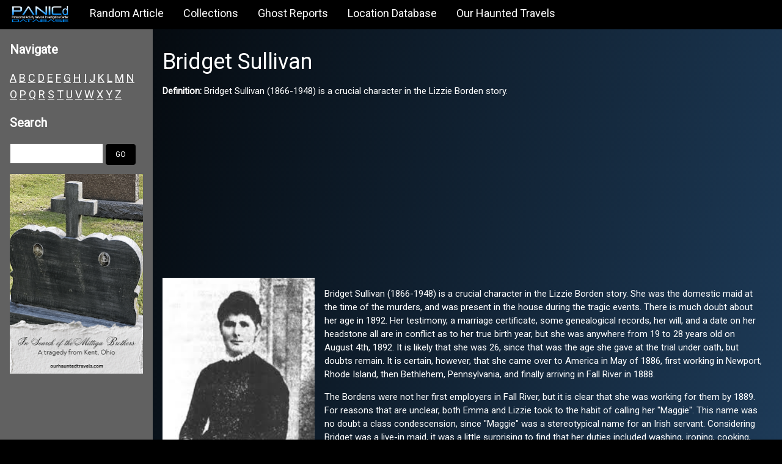

--- FILE ---
content_type: text/html; charset=UTF-8
request_url: http://www.panicd.com/encyclopedia/bridget-sullivan.html
body_size: 32353
content:
<!DOCTYPE html>
<html lang="en">
<head>
<title>ParaPedia | Bridget Sullivan | PANICd.com | Paranormal Database</title>
<meta charset="UTF-8">
<meta name="viewport" content="width=device-width, initial-scale=1">
<meta name="description" content="Bridget Sullivan (1866-1948) is a crucial character in the Lizzie Borden story.">
<meta name="keywords" content="paranormal database, paranormal database, paranormal, The Borden Murders">
<meta name="author" content="www.panicd.com">
<meta http-equiv="cleartype" content="on">
<link rel="shortcut icon" href="/favicon.ico">
<link rel="stylesheet" href="https://www.w3schools.com/w3css/4/w3.css">
<link rel="stylesheet" href="https://www.w3schools.com/lib/w3-theme-black.css">
<link rel="stylesheet" href="https://fonts.googleapis.com/css?family=Roboto">
<link rel="stylesheet" href="https://cdnjs.cloudflare.com/ajax/libs/font-awesome/4.7.0/css/font-awesome.min.css">
<style>
html,body,h1,h2,h3,h4,h5,h6 {font-family: "Roboto", sans-serif;}
.w3-sidebar {
  z-index: 3;
  width: 250px;
  top: 48px;
  bottom: 0;
  height: inherit;
}
.tdtop {
	border-top-width: 1px;
	border-top-style: solid;
	border-top-color: #CCCCCC;
}
.tdbot {
	border-bottom-width: 1px;
	border-bottom-style: solid;
	border-bottom-color: #CCCCCC;
}
.videoWrapper {
	position: relative;
	padding-bottom: 56.25%; /* 16:9 */
	padding-top: 25px;
	height: 0;
}
.videoWrapper iframe {
	position: absolute;
	top: 0;
	left: 5%;
	width: 90%;
	/*
	height: 100%;
	*/
	height: 100%;
}

.w3-card-4 {
	background-color: black;
	
}

.embeded-video {
    position: relative
}

.embeded-video .ratio-img {
    display: block;
    width: 100% !important;
    height: auto !important;
}

.embeded-video IFRAME {
    position: absolute;
    top: 10px;
    left: 15px;
    width: 100%;
    height: 100%;
}

.youtube-video {
  aspect-ratio: 16 / 9;
  width: 100%;
  height: auto;
}

</style>

<link href="../css/lightbox.css" rel="stylesheet" />
<script type="text/javascript" src="../js/jquery-1.10.2.min.js"></script>
<script type="text/javascript" src="../js/lightbox-2.6.min.js"></script>

<script type="text/javascript" async defer 
src="https://assets.pinterest.com/js/pinit.js"></script>

<meta property="og:title" content="ParaPedia | Bridget Sullivan | PANICd.com | Paranormal Database"/>
<meta property="og:image" content="https://www.panicd.com/encimages/811-images7LS0BWQ7.jpg"/>
<meta property="og:url" content="https://www.panicd.com/encyclopedia/bridget-sullivan.html"/>
<meta property="og:site_name" content="PANICd.com ParaPedia"/>
<meta property="og:type" content="website"/>
<meta property="og:description" content="Bridget Sullivan (1866-1948) is a crucial character in the Lizzie Borden story."/>
 
<meta property="fb:admins" content="sdonley"/>
<meta name="twitter:card" content="summary_large_image">
<meta name="twitter:site" content="PANICdatabase">
<meta name="twitter:creator" content="PANICdatabase">
<meta name="twitter:title" content="ParaPedia | Bridget Sullivan | PANICd.com | Paranormal Database">
<meta name="twitter:description" content="Bridget Sullivan (1866-1948) is a crucial character in the Lizzie Borden story.">
<meta name="twitter:image" content="https://www.panicd.com/encimages/811-images7LS0BWQ7.jpg">

<link rel="canonical" href="https://www.panicd.com/encyclopedia/bridget-sullivan.html">

<script>
  window.dataLayer = window.dataLayer || [];
  function gtag(){dataLayer.push(arguments);}
  gtag('js', new Date());

  gtag('config', 'G-C602GVTRCW');
</script>
</head>
<body class="w3-text-white" style="  background-color: black; /* For browsers that do not support gradients */
  background-image: linear-gradient(to bottom right, black, #336699);">

<!-- Navbar -->
<div class="w3-top">
  <div class="w3-bar w3-theme w3-top w3-left-align w3-large">
    <a class="w3-bar-item w3-button w3-right w3-hide-large w3-hover-white w3-large" href="javascript:void(0)" onclick="w3_open()"><i class="fa fa-bars"></i></a>
    <a href="https://www.panicd.com/encyclopedia/" class="w3-bar-item w3-button"><img src="https://www.panicd.com/images/logo_web.gif" style="height: 32px; width: auto;" alt="PANICd.com Parapedia"</a>
    <a href="enc-random.php" class="w3-bar-item w3-button w3-hide-small w3-hover-white">Random Article</a>
    <a href="enc-main.php?t=I" class="w3-bar-item w3-button w3-hide-small w3-hover-white">Collections</a>
	<a href="enc-main.php?t=P&d=G" target="_blank" class="w3-bar-item w3-button w3-hide-small w3-hover-white">Ghost Reports</a>
    <a href="https://www.panicd.com/" target="_blank" class="w3-bar-item w3-button w3-hide-small w3-hover-white">Location Database</a>
    <a href="https://www.ourhauntedtravels.com" target="_blank" class="w3-bar-item w3-button w3-hide-small w3-hover-white">Our Haunted Travels</a>
  </div>
</div>

<!-- Sidebar -->
<nav class="w3-sidebar w3-bar-block w3-collapse w3-large w3-dark-grey w3-animate-left" id="mySidebar">
  <a href="javascript:void(0)" onclick="w3_close()" class="w3-right w3-xlarge w3-padding-large w3-hover-black w3-hide-large" title="Close Menu">
    <i class="fa fa-remove"></i>
  </a>
  <h4 class="w3-bar-item"><b>Navigate</b></h4>
  
        <div class="w3-container">
		<a href="a.html" class="w3-hover-black">A</a> <a href="b.html" class="w3-hover-black">B</a> <a href="c.html" class="w3-hover-black">C</a> <a href="d.html" class="w3-hover-black">D</a> 
        <a href="e.html" class="w3-hover-black">E</a> <a href="f.html" class="w3-hover-black">F</a> <a href="g.html" class="w3-hover-black">G</a> <a href="h.html" class="w3-hover-black">H</a> 
        <a href="i.html" class="w3-hover-black">I</a> <a href="j.html" class="w3-hover-black">J</a> <a href="k.html" class="w3-hover-black">K</a> <a href="l.html" class="w3-hover-black">L</a> 
        <a href="m.html" class="w3-hover-black">M</a> <a href="n.html" class="w3-hover-black">N</a> <a href="o.html" class="w3-hover-black">O</a> <a href="p.html" class="w3-hover-black">P</a> 
        <a href="q.html" class="w3-hover-black">Q</a> <a href="r.html" class="w3-hover-black">R</a> <a href="s.html" class="w3-hover-black">S</a> <a href="t.html" class="w3-hover-black">T</a> 
        <a href="u.html" class="w3-hover-black">U</a> <a href="v.html" class="w3-hover-black">V</a> <a href="w.html" class="w3-hover-black">W</a> <a href="x.html" class="w3-hover-black">X</a> 
        <a href="y.html" class="w3-hover-black">Y</a> <a href="z.html" class="w3-hover-black">Z</a>
		</div>

   <div class="w3-bar-item w3-hide-large w3-hide-medium w3-center">
   <a href="enc-random.php" class="w3-small w3-round w3-black w3-button" style="margin-bottom: 3px;">Random Article</a>
   <a href="enc-main.php?t=I" class="w3-small w3-round w3-black w3-button" style="margin-bottom: 3px;">Collections</a>   
   <a href="enc-main.php?t=P&d=G" class="w3-small w3-round w3-black w3-button" style="margin-bottom: 3px;">Ghost Reports</a>   
   </div>

  <h4 class="w3-bar-item"><b>Search</b></h4>
  
  <div class="w3-container">
	<form action="enc-main.php" method="get">
        <input type="hidden" name="t" value="S" />
        <input name="srch" type="text" id="srch" style="width: 70%; display: inline-block;">
        <input type="submit" name="Submit" value="GO" class="w3-button w3-round w3-black w3-small">
      </form>  
	 </div>
	 
	<div class="w3-container" style="margin-top: 15px;">
	 <script src="https://www.panicd.com/oht-mag-display.php"></script>
	</div>
  
</nav>

<!-- Overlay effect when opening sidebar on small screens -->
<div class="w3-overlay w3-hide-large" onclick="w3_close()" style="cursor:pointer" title="close side menu" id="myOverlay"></div>

<!-- Main content: shift it to the right by 250 pixels when the sidebar is visible -->
<div class="w3-main" style="margin-left:250px">

  <div class="w3-row w3-padding-64">	  
    
<div class="w3-container">

<div class="w3-row">
<h1>Bridget Sullivan</h1>
</div>

<div class="w3-row">
<strong>Definition:</strong> 
      Bridget Sullivan (1866-1948) is a crucial character in the Lizzie Borden story.</div>

<div class="w3-row">
<script async src="//pagead2.googlesyndication.com/pagead/js/adsbygoogle.js"></script>
<!-- PANICd With Content -->
<ins class="adsbygoogle"
     style="display:block"
     data-ad-client="ca-pub-5508259652803984"
     data-ad-slot="4936726674"
     data-ad-format="auto"></ins>
<script>
(adsbygoogle = window.adsbygoogle || []).push({});
</script>
</div>

<div class="w3-row" style="margin-top: 15px;">

<div class="w3-quarter">
		<a href="https://www.panicd.com/encimages/811-images7LS0BWQ7.jpg" data-lightbox="artimages" 
		title="Sullivan, Bridget">
		<img src="https://www.panicd.com/encimages/811-images7LS0BWQ7.jpg" alt="Bridget Sullivan (1866-1948) is a crucial character in the Lizzie Borden story." 
		style="width: 100%; height: auto;" /></a> 
</div>

<div class="w3-rest w3-container">
<p>Bridget Sullivan (1866-1948) is a crucial character in the Lizzie Borden story. She was the domestic maid at the time of the murders, and was present in the house during the tragic events. There is much doubt about her age in 1892. Her testimony, a marriage certificate, some genealogical records, her will, and a date on her headstone all are in conflict as to her true birth year, but she was anywhere from 19 to 28 years old on August 4th, 1892. It is likely that she was 26, since that was the age she gave at the trial under oath, but doubts remain. It is certain, however, that she came over to America in May of 1886, first working in Newport, Rhode Island, then Bethlehem, Pennsylvania, and finally arriving in Fall River in 1888. 

<p> The Bordens were not her first employers in Fall River, but it is clear that she was working for them by 1889. For reasons that are unclear, both Emma and Lizzie took to the habit of calling her "Maggie". This name was no doubt a class condescension, since "Maggie" was a stereotypical name for an Irish servant. Considering Bridget was a live-in maid, it was a little surprising to find that her duties included washing, ironing, cooking, and sweeping, but did not include taking care of the bedroom chambers. Generally, Abby took care of the master bedroom, while the girls took care of their own rooms and the guest room. Abby was also known to go out often to shop for meat and other groceries, and Lizzie took care of the sweeping and dusting of the parlor. There was also a handyman who came in from the Swansea farm to help out. While Bridget's duties cannot be trivialized, she did seem to share a lot of the housework with the other members of the family. 

<p> Bridget was lodged in a small bedroom on the third floor, next to another small space that was sometimes used as a guest bedroom, particularly for John V. Morse and the handyman from the farm. Perhaps that extra guest room, now a bathroom for the current Bed and Breakfast business, was reserved for those visitors for whom the Bordens didn't have to roll out their best linens, but it was definitely employed when the second floor guest room was being used for such activities as dress-making and receiving visitors. 

<p> On the evening of Wednesday August 3rd, Bridget went out to see a friend on Third Street, returning at roughly 10:00 in the evening. A lamp had been left on in the kitchen for her, and she proceeded to the ice chest from which she poured herself a glass of milk. This may have some significance, since Bridget had not yet suffered the ill feelings that had so recently besieged the other members of the Borden household; for after she woke up on the morning of August 4th, she began to feel a dull headache. Later that morning, she would be vomiting in the backyard, but it is unclear if her illness was initiated by her late night glass of milk. 

<p> She was up at quarter past six on Thursday morning, and immediately went down to the cellar to get some wood and coal to start the fire. She then unlocked the side door off the kitchen, a door she had carefully and fully locked the evening before, and brought in the milk delivery. She also put out a pan for the iceman. She then left the screen door hooked and the panel door open. After some time, Bridget was joined downstairs, first by Abby and then by Andrew. The women went about planning the morning's breakfast while Andrew went out back to empty his slop pail in the backyard. Then with the arrival of John Morse, the family settled in for breakfast. The meal consisted of left-over mutton, mutton broth, coffee, some molasses cookies and Johnny cakes. When the meal was completed, the family retired to their business, and the Irish servant girl sat down to have her own breakfast before cleaning up all the dishes. 

<p>Bridget was still cleaning up when Lizzie Borden came in from the sitting-room, declining to have any breakfast but settling for some cookies and coffee. Lizzie sat down at the table to eat her meal, while Bridget, experiencing a sudden attack of nausea, ran out to the backyard and commenced vomiting. This nausea attack lasted for as much as ten or fifteen minutes, according to Bridget's testimony. After the poor girl had finally finished her retching, she came back inside to find Abby Borden walking about with a feather duster, giving her orders to wash the downstairs windows, both inside and out. 

<p> Bridget went through the dining room and sitting room, closing the windows in preparation for the cleaning, and then went into the cellar to fetch a pail of water. She next went to the barn to get the handle for the brush. Armed with her cleaning materials (which also included a step-ladder), Bridget went to the south side of the house to wash the sitting-room windows there, stopping for a few moments to chat with the girl from the Kelly house, just to the south of the Borden home. Bridget then proceeded to clean the windows of the sitting-room, the parlor and the dining room, running to the barn about six or seven times to refresh her pail of water. She entered the house one more time to fetch a dipper for rinsing from the kitchen closet, but didn't see anyone while she was inside. It was during all this activity by Bridget that Abby Borden may have been murdered by the nineteen hatchet blows to the head that she had received in the upstairs guestroom. 

<p> Coming back inside, Bridget went to the sitting-room and proceeded to clean the inside of the windows there. She heard someone struggling to unlock the front door. Mr. Borden had returned from his walk downtown, and, finding the side screen door locked with the hook lock, he had walked back to the front of the house and tried to open it with his key. Bridget ran to the door and began unlocking it for him, and, experiencing difficulty with one of the locks, she let out with an exclamation of "Oh phsaw!" This exclamation provoked an eerie giggle from Lizzie Borden at the top of the stairs. Bridget's testimony as to Lizzie's laugh is significant, in that Lizzie was standing outside her bedroom door on the landing just a few yards from Abby Borden's dead body. Most people agree that anyone standing on the landing would not have been able to see the body, since it was on the other side of the guest room bed and so not in the line of sight of anyone on the landing. Yet the proximity of Lizzie to the body is compelling considering that at the inquest, Lizzie hesitated to commit herself as to where she was actually located at the time her father came in through the front door. Her waffling on this issue was suspicious enough to make Bridget's testimony all the more gripping. 

<p> Bridget next witnessed Lizzie Borden enter the sitting-room and from there go into the dining room, where she had a talk with her father. She asked him if there was any mail at the post office, and told him that Mrs. Borden had received a note and had gone out – another eerie bit of dialogue considering that Abby was then lying dead upstairs. 

<p> As Bridget washed the windows in the dining room, Lizzie came in and proceeded to iron some handkerchiefs at the table. She chatted with Bridget, telling her again that Mrs. Borden had received notice that someone was sick. As Bridget finished the window washing, she laid the cloths she had used behind the stove in the kitchen to dry. Lizzie then came in to the kitchen and told Bridget about a clothing sale at Sargent's Department store on North Main Street. This dialogue is significant in that it suggests that Lizzie was trying to get Bridget out of the house deliberately, an effort that failed because Bridget, who was not feeling well, instead decided to go up to her attic room and lie down for a bit. 

<p> Bridget was unable to remember how long she had been in bed before the City Hall bells struck 11 a.m. Shortly after that -- no one is certain how long -- her rest was disturbed by Lizzie Borden calling up the stairs for her. "Maggie, come down quick! Father is dead. Someone has come in and killed him." 

<p> Any attempt at further rest or respite from the sickness that had overcome her was now an impossibility, for Lizzie dispatched Bridget first to Doctor Bowen's house across the street. The doctor was not at home, and so Lizzie next sent her around the corner to Borden Street to fetch Alice Russell. Bridget didn't know where Alice lived, and initially went to the wrong house. Oddly enough, Bridget was then given directions by a man who had been dispatched by Mrs. Churchill, Lizzie's next door neighbor, who by this time was well aware that someone had killed Mr. Borden. As Bridget approached the correct house, Alice appeared in the screen door, and told Bridget that she would be over, but not before changing her dress. 

<p> Returning to the house, Bridget found Mrs. Churchill and Doctor Bowen already present, along with Lizzie and Officer Allen, the first policeman to arrive on the scene. Dr. Bowen sent Bridget up to Andrew's bedroom to fetch sheets to cover the body, and when Lizzie suggested that Bridget go up to the front of the house to look for Abby (Lizzie now claimed that she thought she had heard her come in the house), the maid refused, declaring that she was too scared to go up by herself. Accompanied by Mrs. Churchill, Bridget ascended the steps and discovered Abby's inert form from a vantage point on the staircase, a line of sight being established under the bed in the guestroom. Bridget went into the room and walked around to the foot of the bed, now directly above the body of the slain Mrs. Borden. 

<p> That night, Bridget stayed with the servant girl over at the Millers', and then spent one last night in the Borden home on Friday evening. Within a short period, she was employed once again by the ex-city Marshall of Fall River and current jail keeper in New Bedford, Josiah Hunt. Her inquest testimony is lost to history, but she also testified at the preliminary hearing and at the trial. 

<p> Bridget moved to Anaconda, Montana in 1897 where in 1905 she married a man named John Sullivan. She died in 1942 in Butte, Montana, a blind 73-year old woman living with relatives. To her dying day, she did not reveal anything significant about the Borden case that she didn't say in her testimonies. 

<p> Bridget's role in the case was crucial. The story that she told fits very conveniently with a belief in Lizzie's guilt: Lizzie was in the right place at the right time for both murders; she was upstairs at a time when she claimed she was downstairs; she told the story about Abby's note; and she tried to get Bridget to leave the house for a cloth sale. Bridget Sullivan may have told the truth exactly as she experienced it and thereby deepened the mystery of Lizzie Borden. 
</div>

</div>


  <div class="w3-row"> 
   <h2>Collections:</h2>
            <a href="the-borden-murders.html">The Borden Murders</a><br />
         
	  
	  </div>

<div class="w3-row">

<h2>Related Categories:</h2>

      <p>
                <a href="borden-murders-and-trial.html" class="w3-tiny w3-button w3-black w3-round" style="margin-bottom: 3px; padding: 3px important!;">Borden Murders and Trial</a>  
                        <a href="lizzie-andrew-borden.html" class="w3-tiny w3-button w3-black w3-round" style="margin-bottom: 3px; padding: 3px important!;">Borden, Lizzie</a>  
                        <a href="lizzie-and-emma-borden-after-the-murders.html" class="w3-tiny w3-button w3-black w3-round" style="margin-bottom: 3px; padding: 3px important!;">Lizzie and Emma Borden - After the Murders</a>  
                        <a href="nance-oneil.html" class="w3-tiny w3-button w3-black w3-round" style="margin-bottom: 3px; padding: 3px important!;">ONeil, Nance</a>  
                        <a href="andrew-jackson-borden.html" class="w3-tiny w3-button w3-black w3-round" style="margin-bottom: 3px; padding: 3px important!;">Borden, Andrew</a>  
                        <a href="borden-folk-rhyme.html" class="w3-tiny w3-button w3-black w3-round" style="margin-bottom: 3px; padding: 3px important!;">Borden Folk Rhyme</a>  
                        <a href="abby-durfee-gray-borden.html" class="w3-tiny w3-button w3-black w3-round" style="margin-bottom: 3px; padding: 3px important!;">Borden, Abby</a>  
                                <a href="john-vinnicum-morse.html" class="w3-tiny w3-button w3-black w3-round" style="margin-bottom: 3px; padding: 3px important!;">Morse, John</a>  
                        <a href="mrs-adelaide-buffington-churchill.html" class="w3-tiny w3-button w3-black w3-round" style="margin-bottom: 3px; padding: 3px important!;">Churchill, Adelaide</a>  
                        <a href="emma-lenora-borden.html" class="w3-tiny w3-button w3-black w3-round" style="margin-bottom: 3px; padding: 3px important!;">Borden, Emma</a>  
                        <a href="lizzie-borden-alibi.html" class="w3-tiny w3-button w3-black w3-round" style="margin-bottom: 3px; padding: 3px important!;">Lizzie Borden Alibi</a>  
                        <a href="dr-seabury-warren-bowen.html" class="w3-tiny w3-button w3-black w3-round" style="margin-bottom: 3px; padding: 3px important!;">Bowen, Seabury</a>  
                        <a href="alice-manely-russel.html" class="w3-tiny w3-button w3-black w3-round" style="margin-bottom: 3px; padding: 3px important!;">Russell, Alice</a>  
                        <a href="" class="w3-tiny w3-button w3-black w3-round" style="margin-bottom: 3px; padding: 3px important!;">The Lizzie Borden Trial or The Lizzie Borden Case</a>  
                        <a href="" class="w3-tiny w3-button w3-black w3-round" style="margin-bottom: 3px; padding: 3px important!;"></a>  
                        <a href="fourteen-reasons-to-believe-lizzie-murdered-her-parents.html" class="w3-tiny w3-button w3-black w3-round" style="margin-bottom: 3px; padding: 3px important!;">Fourteen Reasons to Believe Lizzie Murdered Her Parents</a>  
                        <a href="lizzie-borden-net-worth.html" class="w3-tiny w3-button w3-black w3-round" style="margin-bottom: 3px; padding: 3px important!;">Lizzie Borden - Net Worth</a>  
                        <a href="hauntings-at-the-borden-house.html" class="w3-tiny w3-button w3-black w3-round" style="margin-bottom: 3px; padding: 3px important!;">Hauntings at the Borden House</a>  
                        <a href="hauntings-at-the-borden-house-2.html" class="w3-tiny w3-button w3-black w3-round" style="margin-bottom: 3px; padding: 3px important!;">Hauntings at the Borden House - 2</a>  
                        <a href="" class="w3-tiny w3-button w3-black w3-round" style="margin-bottom: 3px; padding: 3px important!;">Tattered Fabric:  Fall River's Lizzie Borden</a>  
                        <a href="" class="w3-tiny w3-button w3-black w3-round" style="margin-bottom: 3px; padding: 3px important!;">Lizzie Borden : Warps & Wefts</a>  
                        <a href="murder-in-the-well.html" class="w3-tiny w3-button w3-black w3-round" style="margin-bottom: 3px; padding: 3px important!;">Murder in the Well</a>  
                        <a href="" class="w3-tiny w3-button w3-black w3-round" style="margin-bottom: 3px; padding: 3px important!;">LIZZIE BORDEN Documentary</a>  
                        <a href="lizzie-borden-bed-and-breakfast.html" class="w3-tiny w3-button w3-black w3-round" style="margin-bottom: 3px; padding: 3px important!;">Lizzie Borden Bed and Breakfast</a>  
                        <a href="spirits-at-lizzie-borden-house.html" class="w3-tiny w3-button w3-black w3-round" style="margin-bottom: 3px; padding: 3px important!;">Spirits at the Lizzie Borden House</a>  
                        
</div>

  
   <div class="w3-row tdtop" style="margin-top: 15px;"> 
    <h2>Resources:</h2>
              <img src="../images/external_link_icon.jpg" alt="external link" width="16" align="absmiddle">
	   <a href="http://www.thelizziebordencollection.com/bridget-sullivan.php" target="_blank">Bridget Sullivan | Cast of Characters | The Lizzie Borden Collection</a> 
	   <em></em> 
            			<br />
        
</div>
	
<div class="w3-row">

<font size="1">db#811 1</font>

</div>
      
</div>		
  </div>

  <div class="w3-row">
    <div class="w3-twothird w3-container">
      <h2 class="w3-text-teal">Recently Added</h2>
<div class="w3-row">

<div class="w3-third" style="margin-bottom: 15px;">
<div class="w3-card-4">
<a href="the-portrait-in-room-9.html">
  <img src="https://www.panicd.com/encimages/1183/1183-landscape.PNG" alt="A ghost report" style="width: 100%; height: auto;
  max-height: 120px !important; object-fit: cover;"></a>
  <div class="w3-container w3-center" style="min-height: 76px;">
    <p><a href="the-portrait-in-room-9.html">The Portrait in Room 9</a></p>
  </div>
</div>
</div>


<div class="w3-third" style="margin-bottom: 15px;">
<div class="w3-card-4">
<a href="spirits-of-david-wills-house.html">
  <img src="https://www.panicd.com/encimages/1182/1182-david-wills-house-ghosts.JPG" alt="Information about the paranormal at the David Wills house in Gettysburg." style="width: 100%; height: auto;
  max-height: 120px !important; object-fit: cover;"></a>
  <div class="w3-container w3-center" style="min-height: 76px;">
    <p><a href="spirits-of-david-wills-house.html">Spirits of David Wills House</a></p>
  </div>
</div>
</div>


<div class="w3-third" style="margin-bottom: 15px;">
<div class="w3-card-4">
<a href="first-heart-shaped-chocolates.html">
  <img src="https://www.panicd.com/encimages/1181/1181-whisk_storyboard252c7754d7e34eacb458f67c5d599d.PNG" alt="The story of the how heart shaped boxes for Valentine's Day was invented." style="width: 100%; height: auto;
  max-height: 120px !important; object-fit: cover;"></a>
  <div class="w3-container w3-center" style="min-height: 76px;">
    <p><a href="first-heart-shaped-chocolates.html">First Heart Shaped Chocolates</a></p>
  </div>
</div>
</div>


<div class="w3-third" style="margin-bottom: 15px;">
<div class="w3-card-4">
<a href="haunting-atfordstheater.html">
  <img src="https://www.panicd.com/encimages/1180/1180-service-pnp-det-4a00000-4a08000-4a08500-4a08514v.JPG" alt="Reports of paranormal residual activity at Fords Theater." style="width: 100%; height: auto;
  max-height: 120px !important; object-fit: cover;"></a>
  <div class="w3-container w3-center" style="min-height: 76px;">
    <p><a href="haunting-atfordstheater.html">The Haunting at Fords Theater</a></p>
  </div>
</div>
</div>


<div class="w3-third" style="margin-bottom: 15px;">
<div class="w3-card-4">
<a href="haunting-of-castillodesanmarcos.html">
  <img src="https://www.panicd.com/encimages/1179/1179-whisk_storyboard5e855b73c2974719af3dc7cc3d3f89.PNG" alt="Paranormal activity reported at this countries oldest fort." style="width: 100%; height: auto;
  max-height: 120px !important; object-fit: cover;"></a>
  <div class="w3-container w3-center" style="min-height: 76px;">
    <p><a href="haunting-of-castillodesanmarcos.html">The Haunting of Castillo de San Marcos</a></p>
  </div>
</div>
</div>


<div class="w3-third" style="margin-bottom: 15px;">
<div class="w3-card-4">
<a href="haunting-everette-covered-bridge.html">
  <img src="https://www.panicd.com/encimages/1178/1178-whisk_storyboard0a8a530d112745b6b93a93d04c279e.PNG" alt="A paranormal ghost story surrounding the Everett Covered Bridge" style="width: 100%; height: auto;
  max-height: 120px !important; object-fit: cover;"></a>
  <div class="w3-container w3-center" style="min-height: 76px;">
    <p><a href="haunting-everette-covered-bridge.html">The Haunting of Everett Covered Bridge</a></p>
  </div>
</div>
</div>


<div class="w3-third" style="margin-bottom: 15px;">
<div class="w3-card-4">
<a href="shrieking-and-growning-hinton-ampner.html">
  <img src="https://www.panicd.com/encimages/1177/1177-whisk_storyboardf062c9786408438ba119e0ecf4c604 (1).PNG" alt="Ghost report dating back to 1765." style="width: 100%; height: auto;
  max-height: 120px !important; object-fit: cover;"></a>
  <div class="w3-container w3-center" style="min-height: 76px;">
    <p><a href="shrieking-and-growning-hinton-ampner.html">Shrieking and groaning at Hinton Ampner</a></p>
  </div>
</div>
</div>


<div class="w3-third" style="margin-bottom: 15px;">
<div class="w3-card-4">
<a href="ocracoke-island-mad-meg.html">
  <img src="https://www.panicd.com/encimages/1176/1176-whisk_storyboarde8efae6b61ac459a8be433cab0ddf1.PNG" alt="The legend of Mad Meg of Ocracoke Island" style="width: 100%; height: auto;
  max-height: 120px !important; object-fit: cover;"></a>
  <div class="w3-container w3-center" style="min-height: 76px;">
    <p><a href="ocracoke-island-mad-meg.html">Ocracoke Island - Mad Meg</a></p>
  </div>
</div>
</div>


<div class="w3-third" style="margin-bottom: 15px;">
<div class="w3-card-4">
<a href="ocracoke-island-party-girl-in-blue.html">
  <img src="https://www.panicd.com/encimages/1175/1175-ghost-in-blue-dress-ocrakoke.PNG" alt="A legend of a woman dressed in a blue dress asking people about a party." style="width: 100%; height: auto;
  max-height: 120px !important; object-fit: cover;"></a>
  <div class="w3-container w3-center" style="min-height: 76px;">
    <p><a href="ocracoke-island-party-girl-in-blue.html">Ocracoke Island - Party Girl in Blue</a></p>
  </div>
</div>
</div>

</div>

    </div>
    <div class="w3-third w3-container">
      <div class="w3-padding-large w3-padding-32 w3-center">
	<div class="w3-container" style="margin-top: 15px;">
	 <script src="https://www.panicd.com/parapedia-mag-display.php"></script>
	</div>	  
	  </div>
    </div>
  </div>

  <footer id="myFooter">
    <div class="w3-container w3-theme-l2 w3-padding-32">
<script async src="https://pagead2.googlesyndication.com/pagead/js/adsbygoogle.js?client=ca-pub-5508259652803984"
     crossorigin="anonymous"></script>
<ins class="adsbygoogle"
     style="display:block"
     data-ad-format="autorelaxed"
     data-ad-client="ca-pub-5508259652803984"
     data-ad-slot="6061134630"></ins>
<script>
     (adsbygoogle = window.adsbygoogle || []).push({});
</script>
    </div>

    <div class="w3-container w3-theme-l1">
      <p>Powered by <a href="https://www.panicd.com" target="_blank">PANICd.com</a></p>
    </div>
  </footer>

<!-- END MAIN -->
</div>

<script>
// Get the Sidebar
var mySidebar = document.getElementById("mySidebar");

// Get the DIV with overlay effect
var overlayBg = document.getElementById("myOverlay");

// Toggle between showing and hiding the sidebar, and add overlay effect
function w3_open() {
  if (mySidebar.style.display === 'block') {
    mySidebar.style.display = 'none';
    overlayBg.style.display = "none";
  } else {
    mySidebar.style.display = 'block';
    overlayBg.style.display = "block";
  }
}

// Close the sidebar with the close button
function w3_close() {
  mySidebar.style.display = "none";
  overlayBg.style.display = "none";
}
</script>

</body>
</html>


--- FILE ---
content_type: text/html; charset=UTF-8
request_url: https://www.panicd.com/oht-mag-display.php
body_size: 394
content:
document.write('<a href="https://www.ourhauntedtravels.com/post/in-search-of-the-mittiga-brothers" target="_blank"><img src="https://static.wixstatic.com/media/02131a_706f54ec77394ce29d9bf9517b3723bc~mv2.png/v1/fill/w_438,h_656,al_c,q_85,usm_0.66_1.00_0.01,enc_avif,quality_auto/02131a_706f54ec77394ce29d9bf9517b3723bc~mv2.png" style="width: 100%"; alt="Our Haunted Travels"></a>');

--- FILE ---
content_type: text/html; charset=UTF-8
request_url: https://www.panicd.com/parapedia-mag-display.php
body_size: 279
content:
document.write('<a href="https://www.panicd.com/encyclopedia/ocracoke-island-old-diver.html" target="_blank"><img src="https://www.panicd.com/encimages/1170/1170-Ghost Report Magazine Images.png" style="width: 100%; height: auto;" alt="PANICd - Ghost Reports"></a>');

--- FILE ---
content_type: text/html; charset=utf-8
request_url: https://www.google.com/recaptcha/api2/aframe
body_size: 266
content:
<!DOCTYPE HTML><html><head><meta http-equiv="content-type" content="text/html; charset=UTF-8"></head><body><script nonce="_5zEpgY-ng3mnMMdBSkM-g">/** Anti-fraud and anti-abuse applications only. See google.com/recaptcha */ try{var clients={'sodar':'https://pagead2.googlesyndication.com/pagead/sodar?'};window.addEventListener("message",function(a){try{if(a.source===window.parent){var b=JSON.parse(a.data);var c=clients[b['id']];if(c){var d=document.createElement('img');d.src=c+b['params']+'&rc='+(localStorage.getItem("rc::a")?sessionStorage.getItem("rc::b"):"");window.document.body.appendChild(d);sessionStorage.setItem("rc::e",parseInt(sessionStorage.getItem("rc::e")||0)+1);localStorage.setItem("rc::h",'1768998589635');}}}catch(b){}});window.parent.postMessage("_grecaptcha_ready", "*");}catch(b){}</script></body></html>